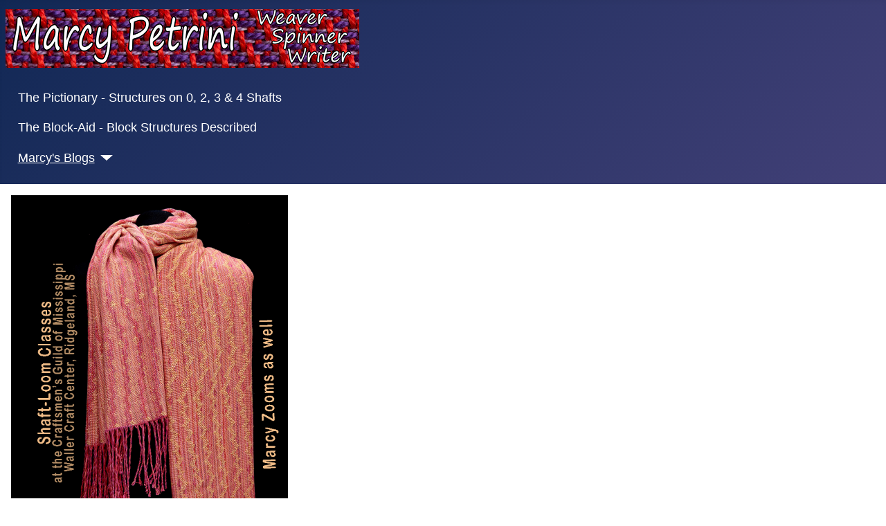

--- FILE ---
content_type: text/html; charset=utf-8
request_url: https://www.marcypetrini.com/index.php
body_size: 2913
content:
<!DOCTYPE html>
<html lang="en-gb" dir="ltr">

<head>
    <meta charset="utf-8">
	<meta name="rights" content="(c) Marcy Petrini">
	<meta name="viewport" content="width=device-width, initial-scale=1">
	<meta name="description" content="Marcy weaves, spins, knits and occasionally dyes.  Because passing it on is so important, she also teaches and writes.">
	<meta name="generator" content="Joomla! - Open Source Content Management">
	<title>Marcy Petrini, Weaver</title>
	<link href="/index.php?format=feed&amp;type=rss" rel="alternate" type="application/rss+xml" title="Marcy Petrini, Weaver">
	<link href="/index.php?format=feed&amp;type=atom" rel="alternate" type="application/atom+xml" title="Marcy Petrini, Weaver">
	<link href="/media/system/images/joomla-favicon.svg" rel="icon" type="image/svg+xml">
	<link href="/media/templates/site/cassiopeia/images/favicon.ico" rel="alternate icon" type="image/vnd.microsoft.icon">
	<link href="/media/system/images/joomla-favicon-pinned.svg" rel="mask-icon" color="#000">

    <link href="/media/system/css/joomla-fontawesome.min.css?d6b8bb" rel="lazy-stylesheet"><noscript><link href="/media/system/css/joomla-fontawesome.min.css?d6b8bb" rel="stylesheet"></noscript>
	<link href="/media/templates/site/cassiopeia/css/template.min.css?d6b8bb" rel="stylesheet">
	<link href="/media/templates/site/cassiopeia/css/global/colors_standard.min.css?d6b8bb" rel="stylesheet">
	<link href="/media/templates/site/cassiopeia/css/vendor/joomla-custom-elements/joomla-alert.min.css?0.4.1" rel="stylesheet">
	<style>:root {
		--hue: 214;
		--template-bg-light: #f0f4fb;
		--template-text-dark: #495057;
		--template-text-light: #ffffff;
		--template-link-color: var(--link-color);
		--template-special-color: #001B4C;
		
	}</style>

    <script src="/media/vendor/metismenujs/js/metismenujs.min.js?1.4.0" defer></script>
	<script src="/media/templates/site/cassiopeia/js/mod_menu/menu-metismenu.min.js?d6b8bb" defer></script>
	<script type="application/json" class="joomla-script-options new">{"joomla.jtext":{"ERROR":"Error","MESSAGE":"Message","NOTICE":"Notice","WARNING":"Warning","JCLOSE":"Close","JOK":"OK","JOPEN":"Open"},"system.paths":{"root":"","rootFull":"https:\/\/www.marcypetrini.com\/","base":"","baseFull":"https:\/\/www.marcypetrini.com\/"},"csrf.token":"df8963d46c62eae7f67227ee15d06e6d"}</script>
	<script src="/media/system/js/core.min.js?2cb912"></script>
	<script src="/media/vendor/webcomponentsjs/js/webcomponents-bundle.min.js?2.8.0" nomodule defer></script>
	<script src="/media/templates/site/cassiopeia/js/template.min.js?d6b8bb" type="module"></script>
	<script src="/media/system/js/joomla-hidden-mail.min.js?80d9c7" type="module"></script>
	<script src="/media/system/js/messages.min.js?9a4811" type="module"></script>

</head>

<body class="site com_content wrapper-static view-featured no-layout no-task itemid-101 has-sidebar-left">
    <header class="header container-header full-width">

        
        
                    <div class="grid-child">
                <div class="navbar-brand">
                    <a class="brand-logo" href="/">
                        <img loading="eager" decoding="async" src="https://www.marcypetrini.com/images/headers/mw_joomla_logo.png" alt="Marcy Pertrini" width="511" height="85">                    </a>
                                    </div>
            </div>
        
                    <div class="grid-child container-nav">
                                    <ul class="mod-menu mod-menu_dropdown-metismenu metismenu mod-list ">
<li class="metismenu-item item-143 level-1"><a href="/index.php/pictionary" >The Pictionary - Structures on 0, 2, 3 &amp; 4 Shafts</a></li></ul>
<ul class="mod-menu mod-menu_dropdown-metismenu metismenu mod-list ">
<li class="metismenu-item item-185 level-1"><a href="/index.php/block-aid" >The Block-Aid - Block Structures Described</a></li></ul>
<ul class="mod-menu mod-menu_dropdown-metismenu metismenu mod-list ">
<li class="metismenu-item item-129 level-1 active deeper parent"><a href="/index.php/marcy-s-blog-posts" >Marcy's Blogs</a><button class="mm-collapsed mm-toggler mm-toggler-link" aria-haspopup="true" aria-expanded="false" aria-label="Marcy's Blogs"></button><ul class="mm-collapse"><li class="metismenu-item item-148 level-2"><a href="/index.php/marcy-s-blog-posts/blog-menu-index" >.....Index</a></li><li class="metismenu-item item-176 level-2"><a href="/index.php/marcy-s-blog-posts/blog-menu-index-2" >.....Sign Up! (2)</a></li></ul></li></ul>

                                            </div>
            </header>

    <div class="site-grid">
        
        
        
                    <div class="grid-child container-sidebar-left">
                <div class="sidebar-left card ">
            <h3 class="card-header ">Marcy's Info</h3>        <div class="card-body">
                <ul class="mod-menu mod-menu_dropdown-metismenu metismenu mod-list ">
<li class="metismenu-item item-108 level-1 active"><a href="/index.php/marcy-bio" >Marcy's Story</a></li><li class="metismenu-item item-110 level-1"><a href="/index.php/marcy-bio-2" >Marcy Teaches</a></li><li class="metismenu-item item-114 level-1 divider"><span class="mod-menu__separator separator">Marcy's Pieces</span></li><li class="metismenu-item item-123 level-1"><a href="https://www.marcy-bookstore.com" >Monographs' Bookstore</a></li><li class="metismenu-item item-147 level-1"><a href="mailto:marcypetrini@gmail.com" >eMail: marcypetrini@gmail.com</a></li></ul>
    </div>
</div>
<div class="sidebar-left card ">
            <h3 class="card-header ">Marcy's Weavings</h3>        <div class="card-body">
                <ul class="mod-menu mod-menu_dropdown-metismenu metismenu mod-list ">
<li class="metismenu-item item-204 level-1 active"><a href="/index.php/blog-40-shaft-designs" >40 Shaft Designs</a></li><li class="metismenu-item item-163 level-1"><a href="/index.php/covid-19-themed-blogs" >Scarfs: COVID-19 Themed</a></li><li class="metismenu-item item-151 level-1"><a href="/index.php/weavings-philography" >    -- Shawls</a></li><li class="metismenu-item item-164 level-1"><a href="/index.php/scarfs-philography-2" >    -- Scarfs</a></li></ul>
    </div>
</div>
<div class="sidebar-left card ">
            <h3 class="card-header ">Instructionals</h3>        <div class="card-body">
                <ul class="mod-menu mod-menu_dropdown-metismenu metismenu mod-list ">
<li class="metismenu-item item-135 level-1"><a href="/index.php/winding-a-bobbin" >.....Winding a Bobbin</a></li><li class="metismenu-item item-160 level-1"><a href="/index.php/cwsg-january-program" >.....Fiber, Yarn and Structure</a></li><li class="metismenu-item item-175 level-1"><a href="https://www.facebook.com/HandweaversGuildofAmerica/videos/5305754749444355" target="_blank" rel="noopener noreferrer">.....HGA's Textiles and Tea with Guest Marcy Petrini</a></li><li class="metismenu-item item-210 level-1"><a href="https://lunaticfringeyarns.com/designspotmpetrini/" >.....Lunatic Fringe with Guest Marcy Petrini</a></li></ul>
    </div>
</div>

            </div>
        
        <div class="grid-child container-component">
            
            
            <div id="system-message-container" aria-live="polite"></div>

            <main>
                <div class="blog-featured">
    
            <div class="blog-items items-leading ">
                            <div class="blog-item">
                        

<div class="item-content">
    
    
            
    
        
        
        
        
    <p><img class="float-none" src="/images/Featured/featured_in_the_center_panel/2026 classes_Amber Waves at Sunset_DSC_8971.png" width="400" height="598"></p>
    
    
    
</div>

                </div>
                    </div>
    
                                                            <div class="blog-items  masonry-2">
                    <div class="blog-item">
                    

<div class="item-content">
    
    
            
    
        
        
        
        
    <p class="MsoNormal" style="text-align: center;" align="center"><span style="color: rgb(109, 0, 150);"><strong><span style="font-size: 14.0pt; line-height: 115%;"><span style="font-size: 24px;">Shaft-Loom Classes</span> <br><span style="font-size: 18px;">at the Craftsmen’s Guild of Mississippi</span><br><span style="font-size: 18px;">Waller Craft Center, Ridgeland, MS</span></span></strong></span></p>
<p class="MsoNormal"><span style="color: rgb(185, 106, 217);"><strong>A Fiber of Your Choice</strong></span></p>
<p class="MsoNormal">Participants will choose a fiber they have never used before and weave a project suitable for the yarn and structure.</p>
<p class="MsoNormal">January 14 – March 18, 2026.</p>
<p class="MsoNormal"> </p>
<p class="MsoNormal"><strong><span style="color: rgb(185, 106, 217);">Beginning Weaving Class</span></strong></p>
<p class="MsoNormal">Weave a sash in plain weave by following all the steps from dressing the loom to finishing the fabric. Looms are available, beginning weaving book and yarn are provided.</p>
<p class="MsoNormal">January 28 – April 1, 2026</p>
<p class="MsoNormal"> </p>
<p class="MsoNormal" style="text-align: center;" align="center"><span style="color: rgb(109, 0, 150);"><strong><span style="font-size: 14.0pt; line-height: 115%;"><span style="font-size: 24px;">Marcy <em>Zooms</em> as well</span><br><br></span></strong></span></p>
<p class="MsoNormal"><span style="color: rgb(185, 106, 217);"><strong>Schedule a Zoom program or class!<br></strong></span><span style="color: rgb(185, 106, 217);"><strong>Contact: <span style="color: rgb(53, 152, 219);"><joomla-hidden-mail  is-link="1" is-email="1" first="bWFyY3lwZXRyaW5p" last="Z21haWwuY29t" text="bWFyY3lwZXRyaW5pQGdtYWlsLmNvbQ==" base="" >This email address is being protected from spambots. You need JavaScript enabled to view it.</joomla-hidden-mail></span></strong></span></p>
    
    
    
</div>

            </div>
                </div>
    
    
    
</div>

            </main>
            
        </div>

        
        
            </div>

    
    
    
</body>

</html>
